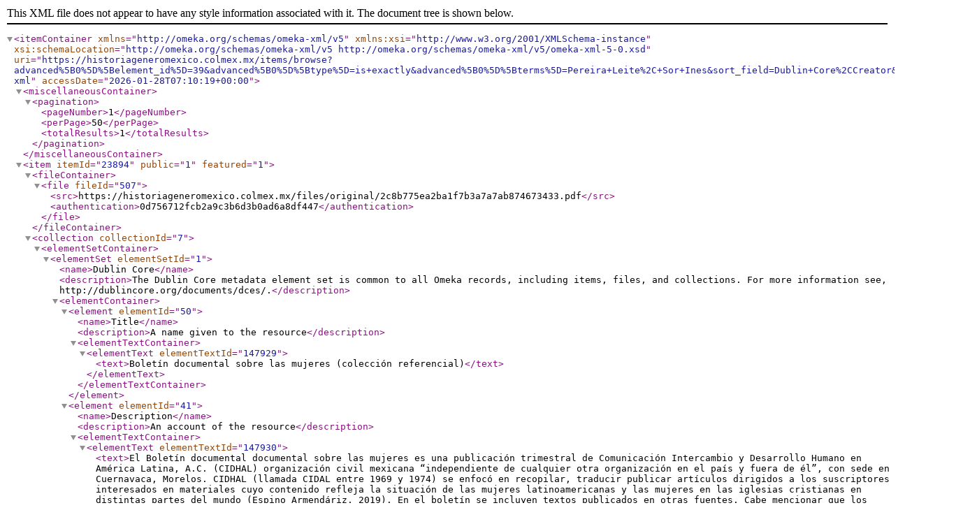

--- FILE ---
content_type: text/xml;charset=UTF-8
request_url: https://historiageneromexico.colmex.mx/items/browse?advanced%5B0%5D%5Belement_id%5D=39&advanced%5B0%5D%5Btype%5D=is+exactly&advanced%5B0%5D%5Bterms%5D=Pereira+Leite%2C+Sor+Ines&sort_field=Dublin+Core%2CCreator&output=omeka-xml
body_size: 2442
content:
<?xml version="1.0" encoding="UTF-8"?>
<itemContainer xmlns="http://omeka.org/schemas/omeka-xml/v5" xmlns:xsi="http://www.w3.org/2001/XMLSchema-instance" xsi:schemaLocation="http://omeka.org/schemas/omeka-xml/v5 http://omeka.org/schemas/omeka-xml/v5/omeka-xml-5-0.xsd" uri="https://historiageneromexico.colmex.mx/items/browse?advanced%5B0%5D%5Belement_id%5D=39&amp;advanced%5B0%5D%5Btype%5D=is+exactly&amp;advanced%5B0%5D%5Bterms%5D=Pereira+Leite%2C+Sor+Ines&amp;sort_field=Dublin+Core%2CCreator&amp;output=omeka-xml" accessDate="2026-01-28T07:10:19+00:00">
  <miscellaneousContainer>
    <pagination>
      <pageNumber>1</pageNumber>
      <perPage>50</perPage>
      <totalResults>1</totalResults>
    </pagination>
  </miscellaneousContainer>
  <item itemId="23894" public="1" featured="1">
    <fileContainer>
      <file fileId="507">
        <src>https://historiageneromexico.colmex.mx/files/original/2c8b775ea2ba1f7b3a7a7ab874673433.pdf</src>
        <authentication>0d756712fcb2a9c3b6d3b0ad6a8df447</authentication>
      </file>
    </fileContainer>
    <collection collectionId="7">
      <elementSetContainer>
        <elementSet elementSetId="1">
          <name>Dublin Core</name>
          <description>The Dublin Core metadata element set is common to all Omeka records, including items, files, and collections. For more information see, http://dublincore.org/documents/dces/.</description>
          <elementContainer>
            <element elementId="50">
              <name>Title</name>
              <description>A name given to the resource</description>
              <elementTextContainer>
                <elementText elementTextId="147929">
                  <text>Boletín documental sobre las mujeres (colección referencial)</text>
                </elementText>
              </elementTextContainer>
            </element>
            <element elementId="41">
              <name>Description</name>
              <description>An account of the resource</description>
              <elementTextContainer>
                <elementText elementTextId="147930">
                  <text>El Boletín documental documental sobre las mujeres es una publicación trimestral de Comunicación Intercambio y Desarrollo Humano en América Latina, A.C. (CIDHAL) organización civil mexicana “independiente de cualquier otra organización en el país y fuera de él”, con sede en Cuernavaca, Morelos. CIDHAL (llamada CIDAL entre 1969 y 1974) se enfocó en recopilar, traducir publicar artículos dirigidos a los suscriptores interesados en materiales cuyo contenido refleja la situación de las mujeres latinoamericanas y las mujeres en las iglesias cristianas en distintas partes del mundo (Espino Armendáriz,  2019). &#13;
En el boletín se incluyen textos publicados en otras fuentes. Cabe mencionar que los artículos no reflejan necesariamente la postura de la organización, pues presentan ideas divergentes, dado que el objetivo de la publicación era dar voz a diferentes opiniones ideológicas en torno a las mujeres. &#13;
El primer número del Boletín documental sobre la mujer apareció en 1970 y en 1973 cambió de nombre a Boletín documental sobre las mujeres. Los ejemplares impresos se encuentran en el Centro de Documentación Betsie Hollants de CIDHAL, con sede en Cuernavaca, Morelos. </text>
                </elementText>
              </elementTextContainer>
            </element>
            <element elementId="48">
              <name>Source</name>
              <description>A related resource from which the described resource is derived</description>
              <elementTextContainer>
                <elementText elementTextId="147931">
                  <text>&lt;a href="https://www.cidhal.org.mx/"&gt;https://www.cidhal.org.mx/&lt;/a&gt;</text>
                </elementText>
              </elementTextContainer>
            </element>
            <element elementId="39">
              <name>Creator</name>
              <description>An entity primarily responsible for making the resource</description>
              <elementTextContainer>
                <elementText elementTextId="153776">
                  <text>Comunicación Intercambio y Desarrollo Humano en América Latina, A.C.</text>
                </elementText>
              </elementTextContainer>
            </element>
            <element elementId="44">
              <name>Language</name>
              <description>A language of the resource</description>
              <elementTextContainer>
                <elementText elementTextId="153777">
                  <text>Español y dos números especiales en inglés</text>
                </elementText>
              </elementTextContainer>
            </element>
          </elementContainer>
        </elementSet>
      </elementSetContainer>
    </collection>
    <itemType itemTypeId="18">
      <name>Article</name>
      <description/>
      <elementContainer>
        <element elementId="92">
          <name>Volumen, tomo</name>
          <description/>
          <elementTextContainer>
            <elementText elementTextId="268389">
              <text>I</text>
            </elementText>
          </elementTextContainer>
        </element>
        <element elementId="93">
          <name>Número de Fasículo</name>
          <description/>
          <elementTextContainer>
            <elementText elementTextId="268390">
              <text>1</text>
            </elementText>
          </elementTextContainer>
        </element>
        <element elementId="94">
          <name>Páginas</name>
          <description/>
          <elementTextContainer>
            <elementText elementTextId="268391">
              <text>41-50</text>
            </elementText>
          </elementTextContainer>
        </element>
      </elementContainer>
    </itemType>
    <elementSetContainer>
      <elementSet elementSetId="1">
        <name>Dublin Core</name>
        <description>The Dublin Core metadata element set is common to all Omeka records, including items, files, and collections. For more information see, http://dublincore.org/documents/dces/.</description>
        <elementContainer>
          <element elementId="50">
            <name>Title</name>
            <description>A name given to the resource</description>
            <elementTextContainer>
              <elementText elementTextId="268384">
                <text>América Latina y los institutos religiosos</text>
              </elementText>
            </elementTextContainer>
          </element>
          <element elementId="39">
            <name>Creator</name>
            <description>An entity primarily responsible for making the resource</description>
            <elementTextContainer>
              <elementText elementTextId="268385">
                <text>Pereira Leite, Sor Ines</text>
              </elementText>
            </elementTextContainer>
          </element>
          <element elementId="51">
            <name>Type</name>
            <description>The nature or genre of the resource</description>
            <elementTextContainer>
              <elementText elementTextId="268386">
                <text>Artículo</text>
              </elementText>
            </elementTextContainer>
          </element>
          <element elementId="70">
            <name>Is Part Of</name>
            <description>A related resource in which the described resource is physically or logically included.</description>
            <elementTextContainer>
              <elementText elementTextId="268387">
                <text>Boletín documental sobre la mujer</text>
              </elementText>
            </elementTextContainer>
          </element>
          <element elementId="40">
            <name>Date</name>
            <description>A point or period of time associated with an event in the lifecycle of the resource</description>
            <elementTextContainer>
              <elementText elementTextId="268388">
                <text>1970</text>
              </elementText>
            </elementTextContainer>
          </element>
          <element elementId="90">
            <name>Provenance</name>
            <description>A statement of any changes in ownership and custody of the resource since its creation that are significant for its authenticity, integrity, and interpretation. The statement may include a description of any changes successive custodians made to the resource.</description>
            <elementTextContainer>
              <elementText elementTextId="268392">
                <text>Centro de documentación "Betsie Hollants" de CIDHAL, Cuernavaca, Morelos</text>
              </elementText>
            </elementTextContainer>
          </element>
          <element elementId="44">
            <name>Language</name>
            <description>A language of the resource</description>
            <elementTextContainer>
              <elementText elementTextId="268393">
                <text>spa</text>
              </elementText>
            </elementTextContainer>
          </element>
          <element elementId="66">
            <name>Has Format</name>
            <description>A related resource that is substantially the same as the pre-existing described resource, but in another format.</description>
            <elementTextContainer>
              <elementText elementTextId="268394">
                <text>PDF</text>
              </elementText>
            </elementTextContainer>
          </element>
          <element elementId="48">
            <name>Source</name>
            <description>A related resource from which the described resource is derived</description>
            <elementTextContainer>
              <elementText elementTextId="268395">
                <text>/files/migra/America_latina_y_1970-1(1).pdf</text>
              </elementText>
            </elementTextContainer>
          </element>
        </elementContainer>
      </elementSet>
    </elementSetContainer>
  </item>
</itemContainer>
